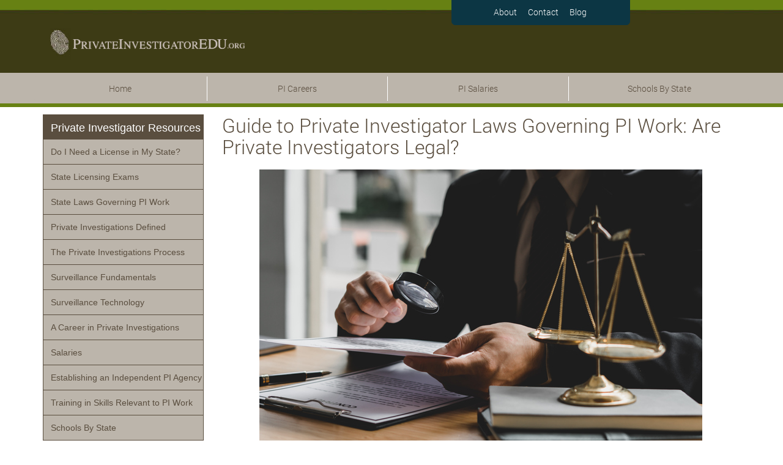

--- FILE ---
content_type: text/plain
request_url: https://api.ipify.org/
body_size: 28
content:
18.221.129.66

--- FILE ---
content_type: text/plain
request_url: https://api.ipify.org/
body_size: 28
content:
18.221.129.66

--- FILE ---
content_type: text/plain
request_url: https://api.ipify.org/
body_size: 28
content:
18.221.129.66

--- FILE ---
content_type: text/plain
request_url: https://api.ipify.org/
body_size: 28
content:
18.221.129.66